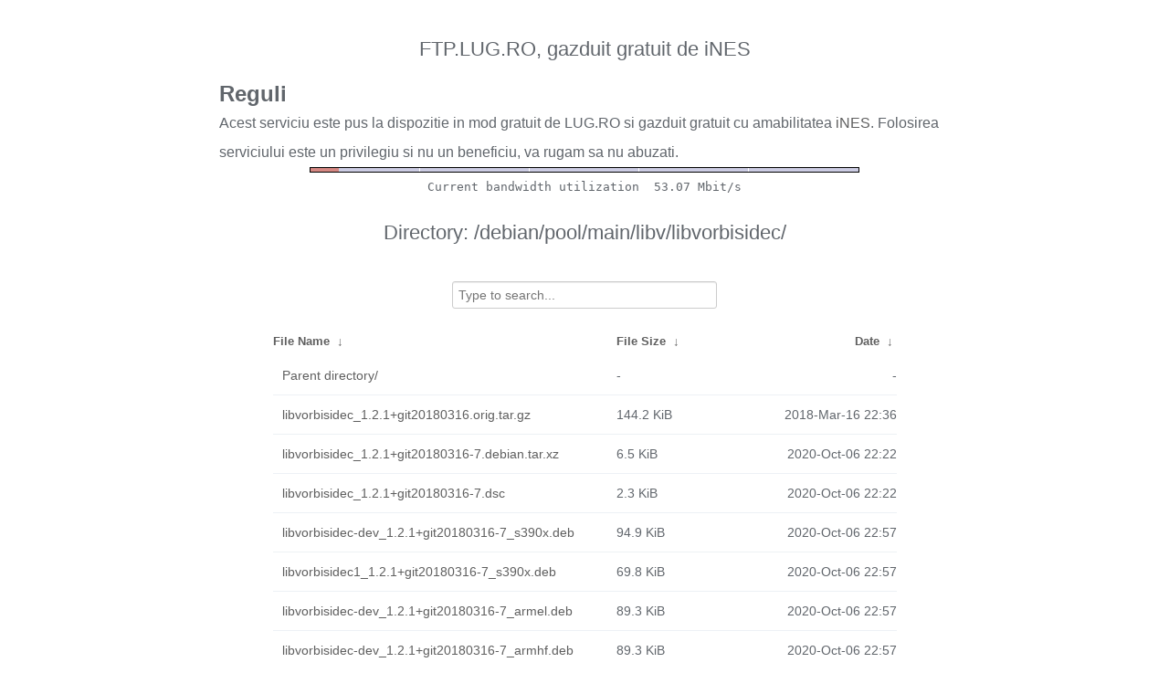

--- FILE ---
content_type: text/html
request_url: https://ftp.lug.ro/debian/pool/main/libv/libvorbisidec/?C=M&O=A
body_size: 2491
content:
<!DOCTYPE html>
<html>
    <head>
        <meta charset="utf-8">
        <meta http-equiv="x-ua-compatible" content="IE=edge">
        <title>ftp.lug.ro</title>
        <meta name="viewport" content="width=device-width, initial-scale=1">
        <link rel="stylesheet" href="/fancyindex/fancyindex.ftp.lug.ro/styles.css">
        <script type="text/javascript" src="/fancyindex/fancyindex.ftp.lug.ro/jquery.min.js"></script>
    </head>
<body>
<!--
header.html
© 2015-18, Lilian Besson (Naereen) and contributors,
open-sourced under the MIT License, https://lbesson.mit-license.org/
hosted on GitHub, https://GitHub.com/Naereen/Nginx-Fancyindex-Theme
-->
<div id="raw_include_HEADER_md"></div>
<div id="bw-usage-bar">
  <img id="bw-usage-img" src="/fancyindex/fancyindex.ftp.lug.ro/bwbar/ubar.png" alt="Bandwidth Utilization Bar">
  <pre id="bw-usage"></pre>
</div>
<h1>Directory:
/debian/pool/main/libv/libvorbisidec/</h1>
<table id="list"><thead><tr><th style="width:55%"><a href="?C=N&amp;O=A">File Name</a>&nbsp;<a href="?C=N&amp;O=D">&nbsp;&darr;&nbsp;</a></th><th style="width:20%"><a href="?C=S&amp;O=A">File Size</a>&nbsp;<a href="?C=S&amp;O=D">&nbsp;&darr;&nbsp;</a></th><th style="width:25%"><a href="?C=M&amp;O=A">Date</a>&nbsp;<a href="?C=M&amp;O=D">&nbsp;&darr;&nbsp;</a></th></tr></thead>
<tbody><tr><td class="link"><a href="../?C=M&amp;O=A">Parent directory/</a></td><td class="size">-</td><td class="date">-</td></tr>
<tr><td class="link"><a href="libvorbisidec_1.2.1%2Bgit20180316.orig.tar.gz" title="libvorbisidec_1.2.1+git20180316.orig.tar.gz">libvorbisidec_1.2.1+git20180316.orig.tar.gz</a></td><td class="size">144.2 KiB</td><td class="date">2018-Mar-16 22:36</td></tr>
<tr><td class="link"><a href="libvorbisidec_1.2.1%2Bgit20180316-7.debian.tar.xz" title="libvorbisidec_1.2.1+git20180316-7.debian.tar.xz">libvorbisidec_1.2.1+git20180316-7.debian.tar.xz</a></td><td class="size">6.5 KiB</td><td class="date">2020-Oct-06 22:22</td></tr>
<tr><td class="link"><a href="libvorbisidec_1.2.1%2Bgit20180316-7.dsc" title="libvorbisidec_1.2.1+git20180316-7.dsc">libvorbisidec_1.2.1+git20180316-7.dsc</a></td><td class="size">2.3 KiB</td><td class="date">2020-Oct-06 22:22</td></tr>
<tr><td class="link"><a href="libvorbisidec-dev_1.2.1%2Bgit20180316-7_s390x.deb" title="libvorbisidec-dev_1.2.1+git20180316-7_s390x.deb">libvorbisidec-dev_1.2.1+git20180316-7_s390x.deb</a></td><td class="size">94.9 KiB</td><td class="date">2020-Oct-06 22:57</td></tr>
<tr><td class="link"><a href="libvorbisidec1_1.2.1%2Bgit20180316-7_s390x.deb" title="libvorbisidec1_1.2.1+git20180316-7_s390x.deb">libvorbisidec1_1.2.1+git20180316-7_s390x.deb</a></td><td class="size">69.8 KiB</td><td class="date">2020-Oct-06 22:57</td></tr>
<tr><td class="link"><a href="libvorbisidec-dev_1.2.1%2Bgit20180316-7_armel.deb" title="libvorbisidec-dev_1.2.1+git20180316-7_armel.deb">libvorbisidec-dev_1.2.1+git20180316-7_armel.deb</a></td><td class="size">89.3 KiB</td><td class="date">2020-Oct-06 22:57</td></tr>
<tr><td class="link"><a href="libvorbisidec-dev_1.2.1%2Bgit20180316-7_armhf.deb" title="libvorbisidec-dev_1.2.1+git20180316-7_armhf.deb">libvorbisidec-dev_1.2.1+git20180316-7_armhf.deb</a></td><td class="size">89.3 KiB</td><td class="date">2020-Oct-06 22:57</td></tr>
<tr><td class="link"><a href="libvorbisidec1_1.2.1%2Bgit20180316-7_armel.deb" title="libvorbisidec1_1.2.1+git20180316-7_armel.deb">libvorbisidec1_1.2.1+git20180316-7_armel.deb</a></td><td class="size">63.6 KiB</td><td class="date">2020-Oct-06 22:57</td></tr>
<tr><td class="link"><a href="libvorbisidec1_1.2.1%2Bgit20180316-7_armhf.deb" title="libvorbisidec1_1.2.1+git20180316-7_armhf.deb">libvorbisidec1_1.2.1+git20180316-7_armhf.deb</a></td><td class="size">68.7 KiB</td><td class="date">2020-Oct-06 22:57</td></tr>
<tr><td class="link"><a href="libvorbisidec-dev_1.2.1%2Bgit20180316-7_arm64.deb" title="libvorbisidec-dev_1.2.1+git20180316-7_arm64.deb">libvorbisidec-dev_1.2.1+git20180316-7_arm64.deb</a></td><td class="size">91.5 KiB</td><td class="date">2020-Oct-06 22:57</td></tr>
<tr><td class="link"><a href="libvorbisidec1_1.2.1%2Bgit20180316-7_arm64.deb" title="libvorbisidec1_1.2.1+git20180316-7_arm64.deb">libvorbisidec1_1.2.1+git20180316-7_arm64.deb</a></td><td class="size">67.0 KiB</td><td class="date">2020-Oct-06 22:57</td></tr>
<tr><td class="link"><a href="libvorbisidec-dev_1.2.1%2Bgit20180316-7_mips64el.deb" title="libvorbisidec-dev_1.2.1+git20180316-7_mips64el.deb">libvorbisidec-dev_1.2.1+git20180316-7_mips64el.deb</a></td><td class="size">96.9 KiB</td><td class="date">2020-Oct-06 23:12</td></tr>
<tr><td class="link"><a href="libvorbisidec1_1.2.1%2Bgit20180316-7_mips64el.deb" title="libvorbisidec1_1.2.1+git20180316-7_mips64el.deb">libvorbisidec1_1.2.1+git20180316-7_mips64el.deb</a></td><td class="size">68.1 KiB</td><td class="date">2020-Oct-06 23:12</td></tr>
<tr><td class="link"><a href="libvorbisidec-dev_1.2.1%2Bgit20180316-7_mipsel.deb" title="libvorbisidec-dev_1.2.1+git20180316-7_mipsel.deb">libvorbisidec-dev_1.2.1+git20180316-7_mipsel.deb</a></td><td class="size">96.6 KiB</td><td class="date">2020-Oct-06 23:13</td></tr>
<tr><td class="link"><a href="libvorbisidec1_1.2.1%2Bgit20180316-7_mipsel.deb" title="libvorbisidec1_1.2.1+git20180316-7_mipsel.deb">libvorbisidec1_1.2.1+git20180316-7_mipsel.deb</a></td><td class="size">69.5 KiB</td><td class="date">2020-Oct-06 23:13</td></tr>
<tr><td class="link"><a href="libvorbisidec-dev_1.2.1%2Bgit20180316-7_ppc64el.deb" title="libvorbisidec-dev_1.2.1+git20180316-7_ppc64el.deb">libvorbisidec-dev_1.2.1+git20180316-7_ppc64el.deb</a></td><td class="size">101.4 KiB</td><td class="date">2020-Oct-06 23:13</td></tr>
<tr><td class="link"><a href="libvorbisidec1_1.2.1%2Bgit20180316-7_ppc64el.deb" title="libvorbisidec1_1.2.1+git20180316-7_ppc64el.deb">libvorbisidec1_1.2.1+git20180316-7_ppc64el.deb</a></td><td class="size">75.1 KiB</td><td class="date">2020-Oct-06 23:13</td></tr>
<tr><td class="link"><a href="libvorbisidec-dev_1.2.1%2Bgit20180316-7_amd64.deb" title="libvorbisidec-dev_1.2.1+git20180316-7_amd64.deb">libvorbisidec-dev_1.2.1+git20180316-7_amd64.deb</a></td><td class="size">93.9 KiB</td><td class="date">2020-Oct-06 23:28</td></tr>
<tr><td class="link"><a href="libvorbisidec1_1.2.1%2Bgit20180316-7_amd64.deb" title="libvorbisidec1_1.2.1+git20180316-7_amd64.deb">libvorbisidec1_1.2.1+git20180316-7_amd64.deb</a></td><td class="size">70.6 KiB</td><td class="date">2020-Oct-06 23:28</td></tr>
<tr><td class="link"><a href="libvorbisidec-dev_1.2.1%2Bgit20180316-7_i386.deb" title="libvorbisidec-dev_1.2.1+git20180316-7_i386.deb">libvorbisidec-dev_1.2.1+git20180316-7_i386.deb</a></td><td class="size">99.8 KiB</td><td class="date">2020-Oct-06 23:28</td></tr>
<tr><td class="link"><a href="libvorbisidec1_1.2.1%2Bgit20180316-7_i386.deb" title="libvorbisidec1_1.2.1+git20180316-7_i386.deb">libvorbisidec1_1.2.1+git20180316-7_i386.deb</a></td><td class="size">74.3 KiB</td><td class="date">2020-Oct-06 23:28</td></tr>
<tr><td class="link"><a href="libvorbisidec_1.2.1%2Bgit20180316-8.debian.tar.xz" title="libvorbisidec_1.2.1+git20180316-8.debian.tar.xz">libvorbisidec_1.2.1+git20180316-8.debian.tar.xz</a></td><td class="size">6.6 KiB</td><td class="date">2024-Oct-22 20:34</td></tr>
<tr><td class="link"><a href="libvorbisidec_1.2.1%2Bgit20180316-8.dsc" title="libvorbisidec_1.2.1+git20180316-8.dsc">libvorbisidec_1.2.1+git20180316-8.dsc</a></td><td class="size">2.3 KiB</td><td class="date">2024-Oct-22 20:34</td></tr>
<tr><td class="link"><a href="libvorbisidec-dev_1.2.1%2Bgit20180316-8%2Bb1_ppc64el.deb" title="libvorbisidec-dev_1.2.1+git20180316-8+b1_ppc64el.deb">libvorbisidec-dev_1.2.1+git20180316-8+b1_ppc64el.deb</a></td><td class="size">100.3 KiB</td><td class="date">2024-Oct-29 03:43</td></tr>
<tr><td class="link"><a href="libvorbisidec1_1.2.1%2Bgit20180316-8%2Bb1_ppc64el.deb" title="libvorbisidec1_1.2.1+git20180316-8+b1_ppc64el.deb">libvorbisidec1_1.2.1+git20180316-8+b1_ppc64el.deb</a></td><td class="size">74.4 KiB</td><td class="date">2024-Oct-29 03:43</td></tr>
<tr><td class="link"><a href="libvorbisidec-dev_1.2.1%2Bgit20180316-8%2Bb1_amd64.deb" title="libvorbisidec-dev_1.2.1+git20180316-8+b1_amd64.deb">libvorbisidec-dev_1.2.1+git20180316-8+b1_amd64.deb</a></td><td class="size">96.0 KiB</td><td class="date">2024-Oct-29 04:59</td></tr>
<tr><td class="link"><a href="libvorbisidec1_1.2.1%2Bgit20180316-8%2Bb1_amd64.deb" title="libvorbisidec1_1.2.1+git20180316-8+b1_amd64.deb">libvorbisidec1_1.2.1+git20180316-8+b1_amd64.deb</a></td><td class="size">70.8 KiB</td><td class="date">2024-Oct-29 04:59</td></tr>
<tr><td class="link"><a href="libvorbisidec-dev_1.2.1%2Bgit20180316-8%2Bb1_i386.deb" title="libvorbisidec-dev_1.2.1+git20180316-8+b1_i386.deb">libvorbisidec-dev_1.2.1+git20180316-8+b1_i386.deb</a></td><td class="size">98.7 KiB</td><td class="date">2024-Oct-29 08:50</td></tr>
<tr><td class="link"><a href="libvorbisidec1_1.2.1%2Bgit20180316-8%2Bb1_i386.deb" title="libvorbisidec1_1.2.1+git20180316-8+b1_i386.deb">libvorbisidec1_1.2.1+git20180316-8+b1_i386.deb</a></td><td class="size">74.3 KiB</td><td class="date">2024-Oct-29 08:50</td></tr>
<tr><td class="link"><a href="libvorbisidec-dev_1.2.1%2Bgit20180316-8%2Bb1_armhf.deb" title="libvorbisidec-dev_1.2.1+git20180316-8+b1_armhf.deb">libvorbisidec-dev_1.2.1+git20180316-8+b1_armhf.deb</a></td><td class="size">91.5 KiB</td><td class="date">2024-Oct-29 22:08</td></tr>
<tr><td class="link"><a href="libvorbisidec1_1.2.1%2Bgit20180316-8%2Bb1_armhf.deb" title="libvorbisidec1_1.2.1+git20180316-8+b1_armhf.deb">libvorbisidec1_1.2.1+git20180316-8+b1_armhf.deb</a></td><td class="size">67.9 KiB</td><td class="date">2024-Oct-29 22:08</td></tr>
<tr><td class="link"><a href="libvorbisidec-dev_1.2.1%2Bgit20180316-8%2Bb1_armel.deb" title="libvorbisidec-dev_1.2.1+git20180316-8+b1_armel.deb">libvorbisidec-dev_1.2.1+git20180316-8+b1_armel.deb</a></td><td class="size">88.1 KiB</td><td class="date">2024-Oct-30 05:51</td></tr>
<tr><td class="link"><a href="libvorbisidec1_1.2.1%2Bgit20180316-8%2Bb1_armel.deb" title="libvorbisidec1_1.2.1+git20180316-8+b1_armel.deb">libvorbisidec1_1.2.1+git20180316-8+b1_armel.deb</a></td><td class="size">63.0 KiB</td><td class="date">2024-Oct-30 05:51</td></tr>
<tr><td class="link"><a href="libvorbisidec1_1.2.1%2Bgit20180316-8%2Bb1_s390x.deb" title="libvorbisidec1_1.2.1+git20180316-8+b1_s390x.deb">libvorbisidec1_1.2.1+git20180316-8+b1_s390x.deb</a></td><td class="size">74.7 KiB</td><td class="date">2024-Oct-30 23:23</td></tr>
<tr><td class="link"><a href="libvorbisidec-dev_1.2.1%2Bgit20180316-8%2Bb1_s390x.deb" title="libvorbisidec-dev_1.2.1+git20180316-8+b1_s390x.deb">libvorbisidec-dev_1.2.1+git20180316-8+b1_s390x.deb</a></td><td class="size">99.1 KiB</td><td class="date">2024-Oct-30 23:23</td></tr>
<tr><td class="link"><a href="libvorbisidec1_1.2.1%2Bgit20180316-8%2Bb1_riscv64.deb" title="libvorbisidec1_1.2.1+git20180316-8+b1_riscv64.deb">libvorbisidec1_1.2.1+git20180316-8+b1_riscv64.deb</a></td><td class="size">71.3 KiB</td><td class="date">2024-Oct-31 01:09</td></tr>
<tr><td class="link"><a href="libvorbisidec-dev_1.2.1%2Bgit20180316-8%2Bb1_riscv64.deb" title="libvorbisidec-dev_1.2.1+git20180316-8+b1_riscv64.deb">libvorbisidec-dev_1.2.1+git20180316-8+b1_riscv64.deb</a></td><td class="size">146.3 KiB</td><td class="date">2024-Oct-31 01:09</td></tr>
<tr><td class="link"><a href="libvorbisidec-dev_1.2.1%2Bgit20180316-8%2Bb1_arm64.deb" title="libvorbisidec-dev_1.2.1+git20180316-8+b1_arm64.deb">libvorbisidec-dev_1.2.1+git20180316-8+b1_arm64.deb</a></td><td class="size">91.8 KiB</td><td class="date">2024-Nov-01 16:53</td></tr>
<tr><td class="link"><a href="libvorbisidec1_1.2.1%2Bgit20180316-8%2Bb1_arm64.deb" title="libvorbisidec1_1.2.1+git20180316-8+b1_arm64.deb">libvorbisidec1_1.2.1+git20180316-8+b1_arm64.deb</a></td><td class="size">67.3 KiB</td><td class="date">2024-Nov-01 16:53</td></tr>
<tr><td class="link"><a href="libvorbisidec-dev_1.2.1%2Bgit20180316-8_loong64.deb" title="libvorbisidec-dev_1.2.1+git20180316-8_loong64.deb">libvorbisidec-dev_1.2.1+git20180316-8_loong64.deb</a></td><td class="size">155.1 KiB</td><td class="date">2025-Dec-22 18:04</td></tr>
<tr><td class="link"><a href="libvorbisidec1_1.2.1%2Bgit20180316-8_loong64.deb" title="libvorbisidec1_1.2.1+git20180316-8_loong64.deb">libvorbisidec1_1.2.1+git20180316-8_loong64.deb</a></td><td class="size">68.7 KiB</td><td class="date">2025-Dec-22 18:04</td></tr>
</tbody></table>    <div id="raw_include_README_md"></div>
    <footer>
    </footer>
    <script type="text/javascript" src="/fancyindex/fancyindex.ftp.lug.ro/addNginxFancyIndexForm.js"></script>
    <script type="text/javascript" src="/fancyindex/fancyindex.ftp.lug.ro/showdown.min.js"></script>
    <script type="text/javascript" defer>
        var converter = new showdown.Converter();
        $( "#raw_include_HEADER_md" ).load( "/fancyindex/fancyindex.ftp.lug.ro/HEADER.md", function (){
            var elem = document.querySelector("#raw_include_HEADER_md");
            // strip leading whitespace so it isn't evaluated as code
            var text = elem.innerHTML;
            // console.log("text =", text);
            text = text.replace(/\n[ ]*/g, '\n');
            // console.log("text =", text);
            var html = converter.makeHtml(text);
            // console.log("html =", html);
            // here, have some HTML
            elem.innerHTML = html;
        });
        $( "#raw_include_README_md" ).load( "/fancyindex/fancyindex.ftp.lug.ro/README.md", function (){
            var elem = document.querySelector("#raw_include_README_md");
            // strip leading whitespace so it isn't evaluated as code
            var text = elem.innerHTML;
            // console.log("text =", text);
            text = text.replace(/\n[ ]*/g, '\n');
            // console.log("text =", text);
            var html = converter.makeHtml(text);
            // console.log("html =", html);
            // here, have some HTML
            elem.innerHTML = html;
        });

	function updateBW() {
		$( "#bw-usage-img" ).attr('src', '/fancyindex/fancyindex.ftp.lug.ro/bwbar/ubar.png?' + Math.random());
		$.get('/fancyindex/fancyindex.ftp.lug.ro/bwbar/ubar.txt').done(function(data) { $( "#bw-usage" ).text(data) });
		// auto-update bw data
		// setTimeout(updateBW, 1000);
	}
	$( document ).ready( function() {
		updateBW();
	});
    </script>
</body>
</html>


--- FILE ---
content_type: text/plain
request_url: https://ftp.lug.ro/fancyindex/fancyindex.ftp.lug.ro/bwbar/ubar.txt
body_size: 44
content:
Current bandwidth utilization  53.07 Mbit/s


--- FILE ---
content_type: application/javascript
request_url: https://ftp.lug.ro/fancyindex/fancyindex.ftp.lug.ro/addNginxFancyIndexForm.js
body_size: 1088
content:
// addNginxFancyIndexForm.js
// Add a small form to filter through the output of Nginx FancyIndex page
// © 2017, Lilian Besson (Naereen) and contributors,
// open-sourced under the MIT License, https://lbesson.mit-license.org/
// hosted on GitHub, https://GitHub.com/Naereen/Nginx-Fancyindex-Theme
var form = document.createElement('form');
var input = document.createElement('input');

input.name = 'filter';
input.id = 'search';
input.placeholder = 'Type to search...';

form.appendChild(input);

document.querySelector('h1').after(form);

var listItems = [].slice.call(document.querySelectorAll('#list tbody tr'));

input.addEventListener('keyup', function () {
    var i,
        e = "^(?=.*\\b" + this.value.trim().split(/\s+/).join("\\b)(?=.*\\b") + ").*$",
        n = RegExp(e, "i");
    listItems.forEach(function(item) {
        item.removeAttribute('hidden');
    });
    listItems.filter(function(item) {
        i = item.querySelector('td').textContent.replace(/\s+/g, " ");
        return !n.test(i);
    }).forEach(function(item) {
  	    item.hidden = true;
    });
});
